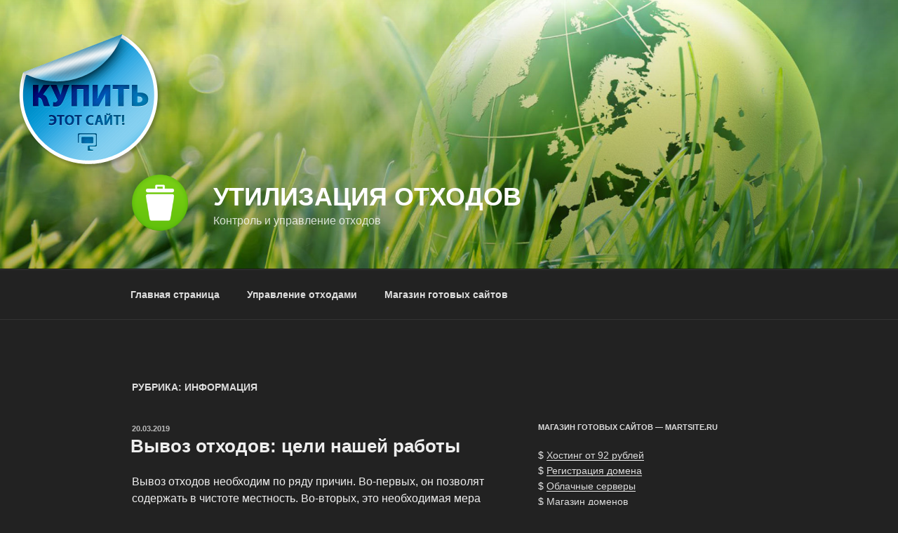

--- FILE ---
content_type: application/javascript;charset=utf-8
request_url: https://w.uptolike.com/widgets/v1/version.js?cb=cb__utl_cb_share_176900346946989
body_size: 396
content:
cb__utl_cb_share_176900346946989('1ea92d09c43527572b24fe052f11127b');